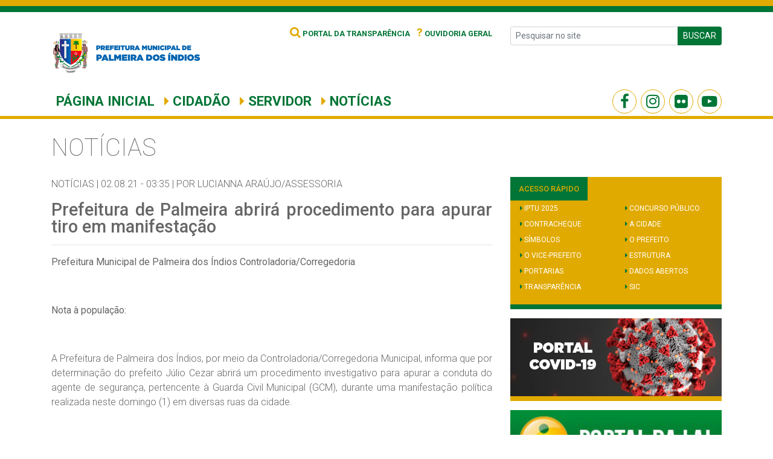

--- FILE ---
content_type: text/css
request_url: https://palmeiradosindios.al.gov.br/wp-content/themes/palmeira/assets/css/style.css?ver=1.8.6
body_size: 3175
content:
/* =WordPress Core
-------------------------------------------------------------- */
@import url("https://fonts.googleapis.com/css?family=Roboto:100,100i,300,300i,400,400i,500,500i,700,700i,900,900i");
.alignnone {
  margin: 5px 20px 20px 0; }

.aligncenter,
div.aligncenter {
  display: block;
  margin: 5px auto 5px auto; }

.alignright {
  float: right;
  margin: 5px 0 20px 20px; }

.alignleft {
  float: left;
  margin: 5px 20px 20px 0; }

a img.alignright {
  float: right;
  margin: 5px 0 20px 20px; }

a img.alignnone {
  margin: 5px 20px 20px 0; }

a img.alignleft {
  float: left;
  margin: 5px 20px 20px 0; }

a img.aligncenter {
  display: block;
  margin-left: auto;
  margin-right: auto; }

.wp-caption {
  background: #fff;
  border: 1px solid #f0f0f0;
  max-width: 96%;
  /* Image does not overflow the content area */
  padding: 5px 3px 10px;
  text-align: center; }

.wp-caption.alignnone {
  margin: 5px 20px 20px 0; }

.wp-caption.alignleft {
  margin: 5px 20px 20px 0; }

.wp-caption.alignright {
  margin: 5px 0 20px 20px; }

.wp-caption img {
  border: 0 none;
  height: auto;
  margin: 0;
  max-width: 98.5%;
  padding: 0;
  width: auto; }

.wp-caption p.wp-caption-text {
  font-size: 11px;
  line-height: 17px;
  margin: 0;
  padding: 0 4px 5px; }

/* Text meant only for screen readers. */
.screen-reader-text {
  border: 0;
  clip: rect(1px, 1px, 1px, 1px);
  clip-path: inset(50%);
  height: 1px;
  margin: -1px;
  overflow: hidden;
  padding: 0;
  position: absolute !important;
  width: 1px;
  word-wrap: normal !important;
  /* Many screen reader and browser combinations announce broken words as they would appear visually. */ }

.screen-reader-text:focus {
  background-color: #eee;
  clip: auto !important;
  clip-path: none;
  color: #444;
  display: block;
  font-size: 1em;
  height: auto;
  left: 5px;
  line-height: normal;
  padding: 15px 23px 14px;
  text-decoration: none;
  top: 5px;
  width: auto;
  z-index: 100000;
  /* Above WP toolbar. */ }

/*!
 * Bootstrap Reboot v4.1.1 (https://getbootstrap.com/)
 * Copyright 2011-2018 The Bootstrap Authors
 * Copyright 2011-2018 Twitter, Inc.
 * Licensed under MIT (https://github.com/twbs/bootstrap/blob/master/LICENSE)
 * Forked from Normalize.css, licensed MIT (https://github.com/necolas/normalize.css/blob/master/LICENSE.md)
 */
*,
*::before,
*::after {
  box-sizing: border-box; }

html {
  font-family: sans-serif;
  line-height: 1.15;
  -webkit-text-size-adjust: 100%;
  -ms-text-size-adjust: 100%;
  -ms-overflow-style: scrollbar;
  -webkit-tap-highlight-color: rgba(0, 0, 0, 0); }

@-ms-viewport {
  width: device-width; }

article, aside, figcaption, figure, footer, header, hgroup, main, nav, section {
  display: block; }

body {
  margin: 0;
  font-family: -apple-system, BlinkMacSystemFont, "Segoe UI", Roboto, "Helvetica Neue", Arial, sans-serif, "Apple Color Emoji", "Segoe UI Emoji", "Segoe UI Symbol";
  font-size: 1rem;
  font-weight: 400;
  line-height: 1.5;
  color: #212529;
  text-align: left;
  background-color: #fff; }

[tabindex="-1"]:focus {
  outline: 0 !important; }

hr {
  box-sizing: content-box;
  height: 0;
  overflow: visible; }

h1, h2, h3, h4, h5, h6 {
  margin-top: 0;
  margin-bottom: 0.5rem; }

p {
  margin-top: 0;
  margin-bottom: 1rem; }

abbr[title],
abbr[data-original-title] {
  text-decoration: underline;
  text-decoration: underline dotted;
  cursor: help;
  border-bottom: 0; }

address {
  margin-bottom: 1rem;
  font-style: normal;
  line-height: inherit; }

ol,
ul,
dl {
  margin-top: 0;
  margin-bottom: 1rem; }

ol ol,
ul ul,
ol ul,
ul ol {
  margin-bottom: 0; }

dt {
  font-weight: 700; }

dd {
  margin-bottom: .5rem;
  margin-left: 0; }

blockquote {
  margin: 0 0 1rem; }

dfn {
  font-style: italic; }

b,
strong {
  font-weight: bolder; }

small {
  font-size: 80%; }

sub,
sup {
  position: relative;
  font-size: 75%;
  line-height: 0;
  vertical-align: baseline; }

sub {
  bottom: -.25em; }

sup {
  top: -.5em; }

a {
  color: #007bff;
  text-decoration: none;
  background-color: transparent;
  -webkit-text-decoration-skip: objects; }
  a:hover {
    color: #0056b3;
    text-decoration: underline; }

a:not([href]):not([tabindex]) {
  color: inherit;
  text-decoration: none; }
  a:not([href]):not([tabindex]):hover, a:not([href]):not([tabindex]):focus {
    color: inherit;
    text-decoration: none; }
  a:not([href]):not([tabindex]):focus {
    outline: 0; }

pre,
code,
kbd,
samp {
  font-family: SFMono-Regular, Menlo, Monaco, Consolas, "Liberation Mono", "Courier New", monospace;
  font-size: 1em; }

pre {
  margin-top: 0;
  margin-bottom: 1rem;
  overflow: auto;
  -ms-overflow-style: scrollbar; }

figure {
  margin: 0 0 1rem; }

img {
  vertical-align: middle;
  border-style: none; }

svg:not(:root) {
  overflow: hidden; }

table {
  border-collapse: collapse; }

caption {
  padding-top: 0.75rem;
  padding-bottom: 0.75rem;
  color: #6c757d;
  text-align: left;
  caption-side: bottom; }

th {
  text-align: inherit; }

label {
  display: inline-block;
  margin-bottom: 0.5rem; }

button {
  border-radius: 0; }

button:focus {
  outline: 1px dotted;
  outline: 5px auto -webkit-focus-ring-color; }

input,
button,
select,
optgroup,
textarea {
  margin: 0;
  font-family: inherit;
  font-size: inherit;
  line-height: inherit; }

button,
input {
  overflow: visible; }

button,
select {
  text-transform: none; }

button,
html [type="button"],
[type="reset"],
[type="submit"] {
  -webkit-appearance: button; }

button::-moz-focus-inner,
[type="button"]::-moz-focus-inner,
[type="reset"]::-moz-focus-inner,
[type="submit"]::-moz-focus-inner {
  padding: 0;
  border-style: none; }

input[type="radio"],
input[type="checkbox"] {
  box-sizing: border-box;
  padding: 0; }

input[type="date"],
input[type="time"],
input[type="datetime-local"],
input[type="month"] {
  -webkit-appearance: listbox; }

textarea {
  overflow: auto;
  resize: vertical; }

fieldset {
  min-width: 0;
  padding: 0;
  margin: 0;
  border: 0; }

legend {
  display: block;
  width: 100%;
  max-width: 100%;
  padding: 0;
  margin-bottom: .5rem;
  font-size: 1.5rem;
  line-height: inherit;
  color: inherit;
  white-space: normal; }

progress {
  vertical-align: baseline; }

[type="number"]::-webkit-inner-spin-button,
[type="number"]::-webkit-outer-spin-button {
  height: auto; }

[type="search"] {
  outline-offset: -2px;
  -webkit-appearance: none; }

[type="search"]::-webkit-search-cancel-button,
[type="search"]::-webkit-search-decoration {
  -webkit-appearance: none; }

::-webkit-file-upload-button {
  font: inherit;
  -webkit-appearance: button; }

output {
  display: inline-block; }

summary {
  display: list-item;
  cursor: pointer; }

template {
  display: none; }

[hidden] {
  display: none !important; }

body {
  font-family: "Roboto", sans-serif; }

header .linha-1, header .linha-2 {
  height: 10px; }

header .linha-1 {
  background-color: #e1aa00; }

header .linha-2 {
  background-color: #017536; }

header .menu-topo {
  text-transform: uppercase;
  font-size: 0.8rem;
  line-height: 0.8rem;
  font-weight: 600; }
  header .menu-topo a {
    color: #017536; }
    header .menu-topo a span {
      color: #e1aa00;
      font-weight: bold;
      font-size: 1.2rem; }
    header .menu-topo a:hover, header .menu-topo a:focus, header .menu-topo a:active {
      color: #01a84d;
      text-decoration: none; }

@media (max-width: 991.98px) {
  header #logo {
    text-align: center; }
  header .menu-topo {
    text-align: center; } }

nav {
  border-bottom: 5px solid #e1aa00; }
  nav .navbar-nav li {
    font-size: 1.4rem;
    font-weight: bold;
    text-transform: uppercase; }
    nav .navbar-nav li .nav-link {
      color: #017536 !important; }
      nav .navbar-nav li .nav-link .fa {
        color: #e1aa00 !important; }
      nav .navbar-nav li .nav-link:hover, nav .navbar-nav li .nav-link:active, nav .navbar-nav li .nav-link:focus {
        color: #01a84d !important;
        text-decoration: none; }
  nav.navbar {
    padding: 0; }
  nav .nav-social {
    display: flex;
    flex-direction: row;
    padding-left: 0;
    margin-bottom: 0;
    list-style: none;
    font-size: 1.6rem; }
    nav .nav-social li {
      text-align: center;
      margin-left: 7px;
      width: 40px;
      height: 40px;
      border: 1px solid #e1aa00;
      border-radius: 50%; }
      nav .nav-social li a {
        color: #017536; }
        nav .nav-social li a span {
          color: #e1aa00;
          font-weight: bold;
          font-size: 1.2rem; }
        nav .nav-social li a:hover, nav .nav-social li a:focus, nav .nav-social li a:active {
          color: #01a84d;
          text-decoration: none; }
  @media (max-width: 767.98px) {
    nav .navbar-nav {
      padding-left: 10px; }
    nav .nav-social {
      margin-bottom: 15px; } }

#slider {
  min-height: 185px; }
  @media (min-width: 768px) {
    #slider .slide-overflow {
      overflow: hidden; } }
  @media (min-width: 992px) {
    #slider {
      background: url("../img/coluna-slider.png") no-repeat -85px, url("../img/bg-header.jpg") repeat-x; }
      #slider .carousel .carousel-inner {
        overflow: visible; }
      #slider .carousel .carousel-caption {
        height: 45px;
        left: 0;
        right: 0;
        text-align: left;
        padding: 0;
        bottom: -10px; }
        #slider .carousel .carousel-caption a {
          color: #FFFFFF; }
        #slider .carousel .carousel-caption h5 {
          background-color: #e1aa00;
          color: #017536;
          display: inline-block;
          padding: 10px 10px 9px;
          margin: 0;
          font-size: 14px; }
        #slider .carousel .carousel-caption .content {
          background: #017536;
          padding: 10px 20px 30px;
          height: 100px; }
          #slider .carousel .carousel-caption .content p {
            margin: 0;
            padding: 0;
            font-size: 26px;
            line-height: 26px;
            font-weight: 600; }
      #slider .carousel .carousel-indicators {
        bottom: -116px;
        margin-right: 0;
        margin-left: 0; }
        #slider .carousel .carousel-indicators li {
          background-color: #02c159;
          width: 45%;
          height: 6px; }
          #slider .carousel .carousel-indicators li:first-child {
            margin-left: 0; }
          #slider .carousel .carousel-indicators li:last-child {
            margin-right: 1px; }
          #slider .carousel .carousel-indicators li.active {
            background-color: #e1aa00; } }
  @media (min-width: 768px) {
    #slider {
      background: url("../img/coluna-slider.png") no-repeat -85px, url("../img/bg-header.jpg") repeat-x;
      max-height: 360px;
      margin-bottom: 120px; } }
  @media (max-width: 991.98px) {
    #slider {
      background: url("../img/bg-header.jpg") repeat-x;
      background-size: 3px 276px; }
      #slider .carousel .carousel-inner {
        overflow: visible; }
      #slider .carousel .carousel-caption {
        height: 24px;
        left: 0;
        right: 0;
        text-align: left;
        padding: 0;
        bottom: 0; }
        #slider .carousel .carousel-caption a {
          color: #FFFFFF; }
        #slider .carousel .carousel-caption h5 {
          background-color: #e1aa00;
          color: #017536;
          display: inline-block;
          padding: 5px 10px;
          margin: 0;
          font-size: .6rem; }
        #slider .carousel .carousel-caption .content {
          background: #017536;
          padding: 10px 10px 20px;
          height: 100px; }
          #slider .carousel .carousel-caption .content p {
            margin: 0;
            padding: 0;
            font-size: .92rem; }
      #slider .carousel .carousel-indicators {
        bottom: -106px;
        margin-right: 0;
        margin-left: 0; }
        #slider .carousel .carousel-indicators li {
          background-color: #02c159;
          width: 45%;
          height: 6px; }
          #slider .carousel .carousel-indicators li:first-child {
            margin-left: 0; }
          #slider .carousel .carousel-indicators li:last-child {
            margin-right: 1px; }
          #slider .carousel .carousel-indicators li.active {
            background-color: #e1aa00; } }
  #slider #governo-select {
    padding-top: 15px;
    padding-bottom: 5px;
    background-color: #FFFFFF;
    margin-top: 5px; }
    #slider #governo-select .titulo {
      color: #017536; }
  @media (max-width: 1199.98px) {
    #slider #governo-select {
      position: relative;
      margin-top: 90px; } }

#servicos {
  background-color: #017536; }
  #servicos h4 {
    color: #FFFFFF;
    font-weight: bold; }

#fique-por-dentro {
  margin-top: 30px;
  border-top: 10px solid #e1aa00;
  background-color: #017536;
  color: #FFFFFF; }
  #fique-por-dentro h1 {
    margin: 0;
    font-weight: bold; }
    #fique-por-dentro h1span, #fique-por-dentro h1 span {
      font-weight: normal; }

@media (max-width: 767.98px) {
  #noticias {
    margin-top: 20px; } }

#noticias p {
  font-size: 0.9rem; }
  #noticias p a {
    color: #017536; }
    #noticias p a span {
      color: #e1aa00;
      font-weight: bold;
      font-size: 1.2rem; }
    #noticias p a:hover, #noticias p a:focus, #noticias p a:active {
      color: #01a84d;
      text-decoration: none; }

#noticias h6 {
  text-transform: uppercase;
  font-weight: 500; }
  #noticias h6 a {
    color: #017536; }
    #noticias h6 a span {
      color: #e1aa00;
      font-weight: bold;
      font-size: 1.2rem; }
    #noticias h6 a:hover, #noticias h6 a:focus, #noticias h6 a:active {
      color: #01a84d;
      text-decoration: none; }

#second-noticias .row:last-child {
  margin-top: 15px; }

#second-noticias img {
  margin-bottom: 10px; }

#second-noticias h6 {
  font-size: .9rem;
  text-align: justify; }
  #second-noticias h6 a {
    color: #017536; }
    #second-noticias h6 a span {
      color: #e1aa00;
      font-weight: bold;
      font-size: 1.2rem; }
    #second-noticias h6 a:hover, #second-noticias h6 a:focus, #second-noticias h6 a:active {
      color: #01a84d;
      text-decoration: none; }

#midias {
  background-color: #e1aa00; }
  #midias .titulo {
    text-transform: uppercase;
    color: #FFFFFF; }

#sidebar #acesso_rapido ul > li {
  font-size: 12px;
  text-transform: uppercase; }

#sidebar a {
  color: #FFFFFF; }

#sidebar aside {
  min-height: 30px;
  margin-bottom: 15px; }
  #sidebar aside p {
    margin: 0;
    padding: 0;
    font-size: .8rem; }
  @media (min-width: 768px) {
    #sidebar aside .titulo {
      width: 10vw !important; } }
  @media (max-width: 991.98px) {
    #sidebar aside .titulo {
      min-width: 20vw !important; } }
  #sidebar aside .titulo {
    text-align: center;
    text-transform: uppercase;
    font-size: .8rem;
    font-weight: 500; }
    #sidebar aside .titulo .titulo-text {
      display: inline-block;
      padding: 10px 0; }

#sidebar .verde {
  color: #FFFFFF;
  background: #017536;
  border-bottom: 8px solid #e1aa00; }
  #sidebar .verde .titulo {
    background-color: #e1aa00;
    color: #017536; }

#sidebar .amarelo {
  color: #017536;
  background: #e1aa00;
  border-bottom: 8px solid #017536; }
  #sidebar .amarelo .titulo {
    background-color: #017536;
    color: #e1aa00; }

#newsletter {
  border-top: 1px solid #d6e1ee;
  background: #f6f9fc;
  text-transform: uppercase;
  color: #017536;
  font-weight: 500; }
  #newsletter input {
    color: #017536;
    font-weight: 500; }
  #newsletter ::-webkit-input-placeholder {
    color: #017536;
    text-transform: uppercase; }
  #newsletter :-moz-placeholder {
    color: #017536;
    text-transform: uppercase; }
  #newsletter ::-moz-placeholder {
    color: #017536;
    text-transform: uppercase; }
  #newsletter :-ms-input-placeholder {
    color: #017536;
    text-transform: uppercase; }

footer {
  padding-bottom: 150px;
  background-color: #017536; }

.btn-verde {
  color: #e1aa00;
  background-color: #017536;
  border-color: #017536; }
  .btn-verde:hover, .btn-verde:active, .btn-verde:focus {
    color: #e1aa00;
    background-color: #018e42;
    border-color: #018e42; }

#single #titulo-page {
  color: #666; }
  #single #titulo-page h1 {
    font-weight: lighter;
    text-transform: uppercase;
    margin-bottom: 0; }
  #single #titulo-page h4 {
    font-weight: lighter;
    font-size: 1.3rem; }

#single .category-and-date {
  list-style: none;
  display: inline-block;
  color: #666;
  font-weight: 300; }
  #single .category-and-date li {
    display: inline;
    text-transform: uppercase; }

#single .content {
  color: #666;
  font-weight: 300;
  text-align: justify; }
  #single .content .titulo {
    font-weight: 500;
    color: #666;
    font-size: 1.8rem;
    line-height: 1.8rem; }
  #single .content img {
    margin-bottom: 10px; }

#page .titulo {
  color: #017536;
  text-transform: uppercase; }

#page .diario_oficial h4 i {
  color: #e1aa00; }

#page .diario_oficial h4 a {
  color: #017536;
  font-weight: 600;
  text-decoration: none; }
  #page .diario_oficial h4 a:hover, #page .diario_oficial h4 a:focus, #page .diario_oficial h4 a:active {
    color: #01a84d; }

@media (min-width: 992px) {
  #page #slider {
    background: url("../img/coluna-slider.png") no-repeat -20px, url("../img/bg-header.jpg") repeat-x; }
  #page #icones {
    padding: 70px 0; } }

#page #servicos {
  background-color: transparent; }

#area-servidor {
  background-color: #FFFFFF;
  padding: 10px; }
  #area-servidor h4 {
    color: #e1aa00; }
  #area-servidor a {
    color: #017536;
    font-weight: 600; }
    #area-servidor a:hover, #area-servidor a:focus, #area-servidor a:active {
      color: #01a84d; }
